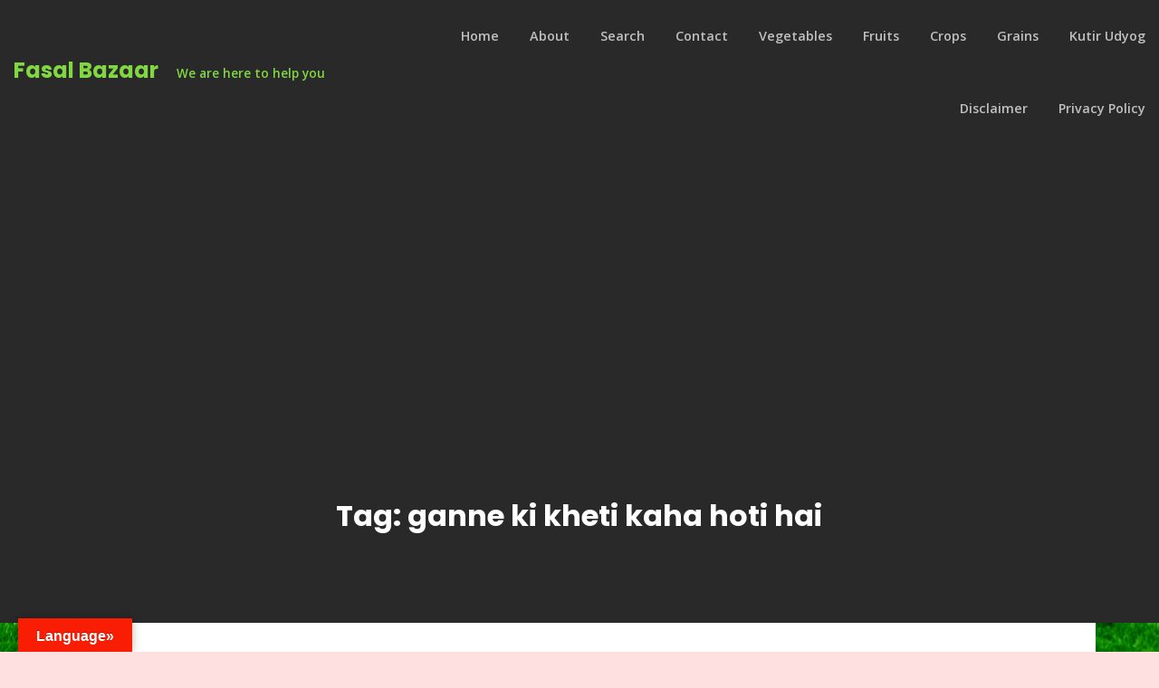

--- FILE ---
content_type: text/html; charset=UTF-8
request_url: https://fasalbazaar.in/tag/ganne-ki-kheti-kaha-hoti-hai/
body_size: 13066
content:
<!doctype html>
<html lang="en">
<head>
	<meta name="p:domain_verify" content="edbc940d65619cc13c051ddf1e970d84"/>
	<meta charset="UTF-8">
	<meta name="viewport" content="width=device-width, initial-scale=1">
	<link rel="profile" href="https://gmpg.org/xfn/11">

	<meta name='robots' content='index, follow, max-image-preview:large, max-snippet:-1, max-video-preview:-1' />

	<!-- This site is optimized with the Yoast SEO plugin v21.0 - https://yoast.com/wordpress/plugins/seo/ -->
	<title>ganne ki kheti kaha hoti hai</title>
	<link rel="canonical" href="https://fasalbazaar.in/tag/ganne-ki-kheti-kaha-hoti-hai/" />
	<meta property="og:locale" content="en_US" />
	<meta property="og:type" content="article" />
	<meta property="og:title" content="ganne ki kheti kaha hoti hai" />
	<meta property="og:url" content="https://fasalbazaar.in/tag/ganne-ki-kheti-kaha-hoti-hai/" />
	<meta property="og:site_name" content="Fasal Bazaar" />
	<meta name="twitter:card" content="summary_large_image" />
	<meta name="twitter:site" content="@Fasalbazaar1" />
	<script type="application/ld+json" class="yoast-schema-graph">{"@context":"https://schema.org","@graph":[{"@type":"CollectionPage","@id":"https://fasalbazaar.in/tag/ganne-ki-kheti-kaha-hoti-hai/","url":"https://fasalbazaar.in/tag/ganne-ki-kheti-kaha-hoti-hai/","name":"ganne ki kheti kaha hoti hai","isPartOf":{"@id":"https://fasalbazaar.in/#website"},"primaryImageOfPage":{"@id":"https://fasalbazaar.in/tag/ganne-ki-kheti-kaha-hoti-hai/#primaryimage"},"image":{"@id":"https://fasalbazaar.in/tag/ganne-ki-kheti-kaha-hoti-hai/#primaryimage"},"thumbnailUrl":"https://fasalbazaar.in/wp-content/uploads/2020/08/sugarfeat.jpg","breadcrumb":{"@id":"https://fasalbazaar.in/tag/ganne-ki-kheti-kaha-hoti-hai/#breadcrumb"},"inLanguage":"en"},{"@type":"ImageObject","inLanguage":"en","@id":"https://fasalbazaar.in/tag/ganne-ki-kheti-kaha-hoti-hai/#primaryimage","url":"https://fasalbazaar.in/wp-content/uploads/2020/08/sugarfeat.jpg","contentUrl":"https://fasalbazaar.in/wp-content/uploads/2020/08/sugarfeat.jpg","width":640,"height":512,"caption":"SAMSUNG"},{"@type":"BreadcrumbList","@id":"https://fasalbazaar.in/tag/ganne-ki-kheti-kaha-hoti-hai/#breadcrumb","itemListElement":[{"@type":"ListItem","position":1,"name":"Home","item":"https://fasalbazaar.in/"},{"@type":"ListItem","position":2,"name":"ganne ki kheti kaha hoti hai"}]},{"@type":"WebSite","@id":"https://fasalbazaar.in/#website","url":"https://fasalbazaar.in/","name":"Fasal Bazaar","description":"We are here to help you","publisher":{"@id":"https://fasalbazaar.in/#organization"},"potentialAction":[{"@type":"SearchAction","target":{"@type":"EntryPoint","urlTemplate":"https://fasalbazaar.in/?s={search_term_string}"},"query-input":"required name=search_term_string"}],"inLanguage":"en"},{"@type":"Organization","@id":"https://fasalbazaar.in/#organization","name":"Fasal bazaar","url":"https://fasalbazaar.in/","logo":{"@type":"ImageObject","inLanguage":"en","@id":"https://fasalbazaar.in/#/schema/logo/image/","url":"https://fasalbazaar.in/wp-content/uploads/2020/04/close-up-of-wheat-326082-scaled.jpg","contentUrl":"https://fasalbazaar.in/wp-content/uploads/2020/04/close-up-of-wheat-326082-scaled.jpg","width":2560,"height":1707,"caption":"Fasal bazaar"},"image":{"@id":"https://fasalbazaar.in/#/schema/logo/image/"},"sameAs":["https://www.facebook.com/fasal.bazaar.3","https://twitter.com/Fasalbazaar1","https://www.instagram.com/fasalbazaar/"]}]}</script>
	<!-- / Yoast SEO plugin. -->


<link rel='dns-prefetch' href='//static.addtoany.com' />
<link rel='dns-prefetch' href='//translate.google.com' />
<link rel='dns-prefetch' href='//www.googletagmanager.com' />
<link rel='dns-prefetch' href='//fonts.googleapis.com' />
<link rel='dns-prefetch' href='//pagead2.googlesyndication.com' />
<link rel="alternate" type="application/rss+xml" title="Fasal Bazaar &raquo; Feed" href="https://fasalbazaar.in/feed/" />
<link rel="alternate" type="application/rss+xml" title="Fasal Bazaar &raquo; Comments Feed" href="https://fasalbazaar.in/comments/feed/" />
<link rel="alternate" type="application/rss+xml" title="Fasal Bazaar &raquo; ganne ki kheti kaha hoti hai Tag Feed" href="https://fasalbazaar.in/tag/ganne-ki-kheti-kaha-hoti-hai/feed/" />
<script type="text/javascript">
window._wpemojiSettings = {"baseUrl":"https:\/\/s.w.org\/images\/core\/emoji\/14.0.0\/72x72\/","ext":".png","svgUrl":"https:\/\/s.w.org\/images\/core\/emoji\/14.0.0\/svg\/","svgExt":".svg","source":{"concatemoji":"https:\/\/fasalbazaar.in\/wp-includes\/js\/wp-emoji-release.min.js?ver=6.1.7"}};
/*! This file is auto-generated */
!function(e,a,t){var n,r,o,i=a.createElement("canvas"),p=i.getContext&&i.getContext("2d");function s(e,t){var a=String.fromCharCode,e=(p.clearRect(0,0,i.width,i.height),p.fillText(a.apply(this,e),0,0),i.toDataURL());return p.clearRect(0,0,i.width,i.height),p.fillText(a.apply(this,t),0,0),e===i.toDataURL()}function c(e){var t=a.createElement("script");t.src=e,t.defer=t.type="text/javascript",a.getElementsByTagName("head")[0].appendChild(t)}for(o=Array("flag","emoji"),t.supports={everything:!0,everythingExceptFlag:!0},r=0;r<o.length;r++)t.supports[o[r]]=function(e){if(p&&p.fillText)switch(p.textBaseline="top",p.font="600 32px Arial",e){case"flag":return s([127987,65039,8205,9895,65039],[127987,65039,8203,9895,65039])?!1:!s([55356,56826,55356,56819],[55356,56826,8203,55356,56819])&&!s([55356,57332,56128,56423,56128,56418,56128,56421,56128,56430,56128,56423,56128,56447],[55356,57332,8203,56128,56423,8203,56128,56418,8203,56128,56421,8203,56128,56430,8203,56128,56423,8203,56128,56447]);case"emoji":return!s([129777,127995,8205,129778,127999],[129777,127995,8203,129778,127999])}return!1}(o[r]),t.supports.everything=t.supports.everything&&t.supports[o[r]],"flag"!==o[r]&&(t.supports.everythingExceptFlag=t.supports.everythingExceptFlag&&t.supports[o[r]]);t.supports.everythingExceptFlag=t.supports.everythingExceptFlag&&!t.supports.flag,t.DOMReady=!1,t.readyCallback=function(){t.DOMReady=!0},t.supports.everything||(n=function(){t.readyCallback()},a.addEventListener?(a.addEventListener("DOMContentLoaded",n,!1),e.addEventListener("load",n,!1)):(e.attachEvent("onload",n),a.attachEvent("onreadystatechange",function(){"complete"===a.readyState&&t.readyCallback()})),(e=t.source||{}).concatemoji?c(e.concatemoji):e.wpemoji&&e.twemoji&&(c(e.twemoji),c(e.wpemoji)))}(window,document,window._wpemojiSettings);
</script>
<!-- fasalbazaar.in is managing ads with Advanced Ads 2.0.7 – https://wpadvancedads.com/ --><script id="fasal-ready">
			window.advanced_ads_ready=function(e,a){a=a||"complete";var d=function(e){return"interactive"===a?"loading"!==e:"complete"===e};d(document.readyState)?e():document.addEventListener("readystatechange",(function(a){d(a.target.readyState)&&e()}),{once:"interactive"===a})},window.advanced_ads_ready_queue=window.advanced_ads_ready_queue||[];		</script>
		<style type="text/css">
img.wp-smiley,
img.emoji {
	display: inline !important;
	border: none !important;
	box-shadow: none !important;
	height: 1em !important;
	width: 1em !important;
	margin: 0 0.07em !important;
	vertical-align: -0.1em !important;
	background: none !important;
	padding: 0 !important;
}
</style>
	<link rel='stylesheet' id='wp-block-library-css' href='https://fasalbazaar.in/wp-includes/css/dist/block-library/style.min.css?ver=6.1.7' type='text/css' media='all' />
<link rel='stylesheet' id='coblocks-frontend-css' href='https://fasalbazaar.in/wp-content/plugins/coblocks/dist/style-coblocks-1.css?ver=2.24.2' type='text/css' media='all' />
<link rel='stylesheet' id='classic-theme-styles-css' href='https://fasalbazaar.in/wp-includes/css/classic-themes.min.css?ver=1' type='text/css' media='all' />
<style id='global-styles-inline-css' type='text/css'>
body{--wp--preset--color--black: #000000;--wp--preset--color--cyan-bluish-gray: #abb8c3;--wp--preset--color--white: #ffffff;--wp--preset--color--pale-pink: #f78da7;--wp--preset--color--vivid-red: #cf2e2e;--wp--preset--color--luminous-vivid-orange: #ff6900;--wp--preset--color--luminous-vivid-amber: #fcb900;--wp--preset--color--light-green-cyan: #7bdcb5;--wp--preset--color--vivid-green-cyan: #00d084;--wp--preset--color--pale-cyan-blue: #8ed1fc;--wp--preset--color--vivid-cyan-blue: #0693e3;--wp--preset--color--vivid-purple: #9b51e0;--wp--preset--gradient--vivid-cyan-blue-to-vivid-purple: linear-gradient(135deg,rgba(6,147,227,1) 0%,rgb(155,81,224) 100%);--wp--preset--gradient--light-green-cyan-to-vivid-green-cyan: linear-gradient(135deg,rgb(122,220,180) 0%,rgb(0,208,130) 100%);--wp--preset--gradient--luminous-vivid-amber-to-luminous-vivid-orange: linear-gradient(135deg,rgba(252,185,0,1) 0%,rgba(255,105,0,1) 100%);--wp--preset--gradient--luminous-vivid-orange-to-vivid-red: linear-gradient(135deg,rgba(255,105,0,1) 0%,rgb(207,46,46) 100%);--wp--preset--gradient--very-light-gray-to-cyan-bluish-gray: linear-gradient(135deg,rgb(238,238,238) 0%,rgb(169,184,195) 100%);--wp--preset--gradient--cool-to-warm-spectrum: linear-gradient(135deg,rgb(74,234,220) 0%,rgb(151,120,209) 20%,rgb(207,42,186) 40%,rgb(238,44,130) 60%,rgb(251,105,98) 80%,rgb(254,248,76) 100%);--wp--preset--gradient--blush-light-purple: linear-gradient(135deg,rgb(255,206,236) 0%,rgb(152,150,240) 100%);--wp--preset--gradient--blush-bordeaux: linear-gradient(135deg,rgb(254,205,165) 0%,rgb(254,45,45) 50%,rgb(107,0,62) 100%);--wp--preset--gradient--luminous-dusk: linear-gradient(135deg,rgb(255,203,112) 0%,rgb(199,81,192) 50%,rgb(65,88,208) 100%);--wp--preset--gradient--pale-ocean: linear-gradient(135deg,rgb(255,245,203) 0%,rgb(182,227,212) 50%,rgb(51,167,181) 100%);--wp--preset--gradient--electric-grass: linear-gradient(135deg,rgb(202,248,128) 0%,rgb(113,206,126) 100%);--wp--preset--gradient--midnight: linear-gradient(135deg,rgb(2,3,129) 0%,rgb(40,116,252) 100%);--wp--preset--duotone--dark-grayscale: url('#wp-duotone-dark-grayscale');--wp--preset--duotone--grayscale: url('#wp-duotone-grayscale');--wp--preset--duotone--purple-yellow: url('#wp-duotone-purple-yellow');--wp--preset--duotone--blue-red: url('#wp-duotone-blue-red');--wp--preset--duotone--midnight: url('#wp-duotone-midnight');--wp--preset--duotone--magenta-yellow: url('#wp-duotone-magenta-yellow');--wp--preset--duotone--purple-green: url('#wp-duotone-purple-green');--wp--preset--duotone--blue-orange: url('#wp-duotone-blue-orange');--wp--preset--font-size--small: 13px;--wp--preset--font-size--medium: 20px;--wp--preset--font-size--large: 36px;--wp--preset--font-size--x-large: 42px;--wp--preset--spacing--20: 0.44rem;--wp--preset--spacing--30: 0.67rem;--wp--preset--spacing--40: 1rem;--wp--preset--spacing--50: 1.5rem;--wp--preset--spacing--60: 2.25rem;--wp--preset--spacing--70: 3.38rem;--wp--preset--spacing--80: 5.06rem;}:where(.is-layout-flex){gap: 0.5em;}body .is-layout-flow > .alignleft{float: left;margin-inline-start: 0;margin-inline-end: 2em;}body .is-layout-flow > .alignright{float: right;margin-inline-start: 2em;margin-inline-end: 0;}body .is-layout-flow > .aligncenter{margin-left: auto !important;margin-right: auto !important;}body .is-layout-constrained > .alignleft{float: left;margin-inline-start: 0;margin-inline-end: 2em;}body .is-layout-constrained > .alignright{float: right;margin-inline-start: 2em;margin-inline-end: 0;}body .is-layout-constrained > .aligncenter{margin-left: auto !important;margin-right: auto !important;}body .is-layout-constrained > :where(:not(.alignleft):not(.alignright):not(.alignfull)){max-width: var(--wp--style--global--content-size);margin-left: auto !important;margin-right: auto !important;}body .is-layout-constrained > .alignwide{max-width: var(--wp--style--global--wide-size);}body .is-layout-flex{display: flex;}body .is-layout-flex{flex-wrap: wrap;align-items: center;}body .is-layout-flex > *{margin: 0;}:where(.wp-block-columns.is-layout-flex){gap: 2em;}.has-black-color{color: var(--wp--preset--color--black) !important;}.has-cyan-bluish-gray-color{color: var(--wp--preset--color--cyan-bluish-gray) !important;}.has-white-color{color: var(--wp--preset--color--white) !important;}.has-pale-pink-color{color: var(--wp--preset--color--pale-pink) !important;}.has-vivid-red-color{color: var(--wp--preset--color--vivid-red) !important;}.has-luminous-vivid-orange-color{color: var(--wp--preset--color--luminous-vivid-orange) !important;}.has-luminous-vivid-amber-color{color: var(--wp--preset--color--luminous-vivid-amber) !important;}.has-light-green-cyan-color{color: var(--wp--preset--color--light-green-cyan) !important;}.has-vivid-green-cyan-color{color: var(--wp--preset--color--vivid-green-cyan) !important;}.has-pale-cyan-blue-color{color: var(--wp--preset--color--pale-cyan-blue) !important;}.has-vivid-cyan-blue-color{color: var(--wp--preset--color--vivid-cyan-blue) !important;}.has-vivid-purple-color{color: var(--wp--preset--color--vivid-purple) !important;}.has-black-background-color{background-color: var(--wp--preset--color--black) !important;}.has-cyan-bluish-gray-background-color{background-color: var(--wp--preset--color--cyan-bluish-gray) !important;}.has-white-background-color{background-color: var(--wp--preset--color--white) !important;}.has-pale-pink-background-color{background-color: var(--wp--preset--color--pale-pink) !important;}.has-vivid-red-background-color{background-color: var(--wp--preset--color--vivid-red) !important;}.has-luminous-vivid-orange-background-color{background-color: var(--wp--preset--color--luminous-vivid-orange) !important;}.has-luminous-vivid-amber-background-color{background-color: var(--wp--preset--color--luminous-vivid-amber) !important;}.has-light-green-cyan-background-color{background-color: var(--wp--preset--color--light-green-cyan) !important;}.has-vivid-green-cyan-background-color{background-color: var(--wp--preset--color--vivid-green-cyan) !important;}.has-pale-cyan-blue-background-color{background-color: var(--wp--preset--color--pale-cyan-blue) !important;}.has-vivid-cyan-blue-background-color{background-color: var(--wp--preset--color--vivid-cyan-blue) !important;}.has-vivid-purple-background-color{background-color: var(--wp--preset--color--vivid-purple) !important;}.has-black-border-color{border-color: var(--wp--preset--color--black) !important;}.has-cyan-bluish-gray-border-color{border-color: var(--wp--preset--color--cyan-bluish-gray) !important;}.has-white-border-color{border-color: var(--wp--preset--color--white) !important;}.has-pale-pink-border-color{border-color: var(--wp--preset--color--pale-pink) !important;}.has-vivid-red-border-color{border-color: var(--wp--preset--color--vivid-red) !important;}.has-luminous-vivid-orange-border-color{border-color: var(--wp--preset--color--luminous-vivid-orange) !important;}.has-luminous-vivid-amber-border-color{border-color: var(--wp--preset--color--luminous-vivid-amber) !important;}.has-light-green-cyan-border-color{border-color: var(--wp--preset--color--light-green-cyan) !important;}.has-vivid-green-cyan-border-color{border-color: var(--wp--preset--color--vivid-green-cyan) !important;}.has-pale-cyan-blue-border-color{border-color: var(--wp--preset--color--pale-cyan-blue) !important;}.has-vivid-cyan-blue-border-color{border-color: var(--wp--preset--color--vivid-cyan-blue) !important;}.has-vivid-purple-border-color{border-color: var(--wp--preset--color--vivid-purple) !important;}.has-vivid-cyan-blue-to-vivid-purple-gradient-background{background: var(--wp--preset--gradient--vivid-cyan-blue-to-vivid-purple) !important;}.has-light-green-cyan-to-vivid-green-cyan-gradient-background{background: var(--wp--preset--gradient--light-green-cyan-to-vivid-green-cyan) !important;}.has-luminous-vivid-amber-to-luminous-vivid-orange-gradient-background{background: var(--wp--preset--gradient--luminous-vivid-amber-to-luminous-vivid-orange) !important;}.has-luminous-vivid-orange-to-vivid-red-gradient-background{background: var(--wp--preset--gradient--luminous-vivid-orange-to-vivid-red) !important;}.has-very-light-gray-to-cyan-bluish-gray-gradient-background{background: var(--wp--preset--gradient--very-light-gray-to-cyan-bluish-gray) !important;}.has-cool-to-warm-spectrum-gradient-background{background: var(--wp--preset--gradient--cool-to-warm-spectrum) !important;}.has-blush-light-purple-gradient-background{background: var(--wp--preset--gradient--blush-light-purple) !important;}.has-blush-bordeaux-gradient-background{background: var(--wp--preset--gradient--blush-bordeaux) !important;}.has-luminous-dusk-gradient-background{background: var(--wp--preset--gradient--luminous-dusk) !important;}.has-pale-ocean-gradient-background{background: var(--wp--preset--gradient--pale-ocean) !important;}.has-electric-grass-gradient-background{background: var(--wp--preset--gradient--electric-grass) !important;}.has-midnight-gradient-background{background: var(--wp--preset--gradient--midnight) !important;}.has-small-font-size{font-size: var(--wp--preset--font-size--small) !important;}.has-medium-font-size{font-size: var(--wp--preset--font-size--medium) !important;}.has-large-font-size{font-size: var(--wp--preset--font-size--large) !important;}.has-x-large-font-size{font-size: var(--wp--preset--font-size--x-large) !important;}
.wp-block-navigation a:where(:not(.wp-element-button)){color: inherit;}
:where(.wp-block-columns.is-layout-flex){gap: 2em;}
.wp-block-pullquote{font-size: 1.5em;line-height: 1.6;}
</style>
<link rel='stylesheet' id='google-language-translator-css' href='https://fasalbazaar.in/wp-content/plugins/google-language-translator/css/style.css?ver=6.0.19' type='text/css' media='' />
<link rel='stylesheet' id='glt-toolbar-styles-css' href='https://fasalbazaar.in/wp-content/plugins/google-language-translator/css/toolbar.css?ver=6.0.19' type='text/css' media='' />
<link rel='stylesheet' id='wp-components-css' href='https://fasalbazaar.in/wp-includes/css/dist/components/style.min.css?ver=6.1.7' type='text/css' media='all' />
<link rel='stylesheet' id='godaddy-styles-css' href='https://fasalbazaar.in/wp-content/plugins/coblocks/includes/Dependencies/GoDaddy/Styles/build/latest.css?ver=0.4.2' type='text/css' media='all' />
<link rel='stylesheet' id='bootstrap-4-css' href='https://fasalbazaar.in/wp-content/themes/gutenbook/css/bootstrap.css?ver=4.4.1' type='text/css' media='all' />
<link rel='stylesheet' id='gutenbook-fonts-css' href='//fonts.googleapis.com/css?family=Poppins%3A700%7COpen+Sans%3A400%2C600&#038;display=swap&#038;ver=1.0' type='text/css' media='all' />
<link rel='stylesheet' id='gutenbook-style-css' href='https://fasalbazaar.in/wp-content/themes/gutenbook/style.css?ver=1.0.10' type='text/css' media='all' />
<link rel='stylesheet' id='addtoany-css' href='https://fasalbazaar.in/wp-content/plugins/add-to-any/addtoany.min.css?ver=1.16' type='text/css' media='all' />
<script type='text/javascript' id='addtoany-core-js-before'>
window.a2a_config=window.a2a_config||{};a2a_config.callbacks=[];a2a_config.overlays=[];a2a_config.templates={};
</script>
<script type='text/javascript' defer src='https://static.addtoany.com/menu/page.js' id='addtoany-core-js'></script>
<script type='text/javascript' src='https://fasalbazaar.in/wp-includes/js/jquery/jquery.min.js?ver=3.6.1' id='jquery-core-js'></script>
<script type='text/javascript' src='https://fasalbazaar.in/wp-includes/js/jquery/jquery-migrate.min.js?ver=3.3.2' id='jquery-migrate-js'></script>
<script type='text/javascript' defer src='https://fasalbazaar.in/wp-content/plugins/add-to-any/addtoany.min.js?ver=1.1' id='addtoany-jquery-js'></script>

<!-- Google Analytics snippet added by Site Kit -->
<script type='text/javascript' src='https://www.googletagmanager.com/gtag/js?id=UA-167420659-1' id='google_gtagjs-js' async></script>
<script type='text/javascript' id='google_gtagjs-js-after'>
window.dataLayer = window.dataLayer || [];function gtag(){dataLayer.push(arguments);}
gtag('set', 'linker', {"domains":["fasalbazaar.in"]} );
gtag("js", new Date());
gtag("set", "developer_id.dZTNiMT", true);
gtag("config", "UA-167420659-1", {"anonymize_ip":true});
</script>

<!-- End Google Analytics snippet added by Site Kit -->
<link rel="https://api.w.org/" href="https://fasalbazaar.in/wp-json/" /><link rel="alternate" type="application/json" href="https://fasalbazaar.in/wp-json/wp/v2/tags/809" /><link rel="EditURI" type="application/rsd+xml" title="RSD" href="https://fasalbazaar.in/xmlrpc.php?rsd" />
<link rel="wlwmanifest" type="application/wlwmanifest+xml" href="https://fasalbazaar.in/wp-includes/wlwmanifest.xml" />
<meta name="generator" content="WordPress 6.1.7" />
<style>p.hello{font-size:12px;color:darkgray;}#google_language_translator,#flags{text-align:left;}#google_language_translator{clear:both;}#flags{width:165px;}#flags a{display:inline-block;margin-right:2px;}#google_language_translator{width:auto!important;}div.skiptranslate.goog-te-gadget{display:inline!important;}.goog-tooltip{display: none!important;}.goog-tooltip:hover{display: none!important;}.goog-text-highlight{background-color:transparent!important;border:none!important;box-shadow:none!important;}#google_language_translator select.goog-te-combo{color:#32373c;}#google_language_translator{color:transparent;}body{top:0px!important;}#goog-gt-{display:none!important;}#glt-translate-trigger{left:20px;right:auto;}#glt-translate-trigger > span{color:#ffffff;}#glt-translate-trigger{background:#f91d04;}.goog-te-gadget .goog-te-combo{width:100%;}</style><meta name="generator" content="Site Kit by Google 1.107.0" />
<!-- Google AdSense snippet added by Site Kit -->
<meta name="google-adsense-platform-account" content="ca-host-pub-2644536267352236">
<meta name="google-adsense-platform-domain" content="sitekit.withgoogle.com">
<!-- End Google AdSense snippet added by Site Kit -->
		<style type="text/css">
						.site-title a,
				.site-description {
					color: #81d742;
				}
					</style>
		<style type="text/css" id="custom-background-css">
body.custom-background { background-color: #ffe0e0; background-image: url("https://fasalbazaar.in/wp-content/uploads/2020/05/backg.jpg"); background-position: left top; background-size: cover; background-repeat: no-repeat; background-attachment: fixed; }
</style>
	
<!-- Google AdSense snippet added by Site Kit -->
<script async="async" src="https://pagead2.googlesyndication.com/pagead/js/adsbygoogle.js?client=ca-pub-5930986332336567&amp;host=ca-host-pub-2644536267352236" crossorigin="anonymous" type="text/javascript"></script>

<!-- End Google AdSense snippet added by Site Kit -->
<link rel="icon" href="https://fasalbazaar.in/wp-content/uploads/2020/05/cropped-logohai-2-32x32.png" sizes="32x32" />
<link rel="icon" href="https://fasalbazaar.in/wp-content/uploads/2020/05/cropped-logohai-2-192x192.png" sizes="192x192" />
<link rel="apple-touch-icon" href="https://fasalbazaar.in/wp-content/uploads/2020/05/cropped-logohai-2-180x180.png" />
<meta name="msapplication-TileImage" content="https://fasalbazaar.in/wp-content/uploads/2020/05/cropped-logohai-2-270x270.png" />
</head>

<body class="archive tag tag-ganne-ki-kheti-kaha-hoti-hai tag-809 custom-background wp-embed-responsive hfeed aa-prefix-fasal-">
<svg xmlns="http://www.w3.org/2000/svg" viewBox="0 0 0 0" width="0" height="0" focusable="false" role="none" style="visibility: hidden; position: absolute; left: -9999px; overflow: hidden;" ><defs><filter id="wp-duotone-dark-grayscale"><feColorMatrix color-interpolation-filters="sRGB" type="matrix" values=" .299 .587 .114 0 0 .299 .587 .114 0 0 .299 .587 .114 0 0 .299 .587 .114 0 0 " /><feComponentTransfer color-interpolation-filters="sRGB" ><feFuncR type="table" tableValues="0 0.49803921568627" /><feFuncG type="table" tableValues="0 0.49803921568627" /><feFuncB type="table" tableValues="0 0.49803921568627" /><feFuncA type="table" tableValues="1 1" /></feComponentTransfer><feComposite in2="SourceGraphic" operator="in" /></filter></defs></svg><svg xmlns="http://www.w3.org/2000/svg" viewBox="0 0 0 0" width="0" height="0" focusable="false" role="none" style="visibility: hidden; position: absolute; left: -9999px; overflow: hidden;" ><defs><filter id="wp-duotone-grayscale"><feColorMatrix color-interpolation-filters="sRGB" type="matrix" values=" .299 .587 .114 0 0 .299 .587 .114 0 0 .299 .587 .114 0 0 .299 .587 .114 0 0 " /><feComponentTransfer color-interpolation-filters="sRGB" ><feFuncR type="table" tableValues="0 1" /><feFuncG type="table" tableValues="0 1" /><feFuncB type="table" tableValues="0 1" /><feFuncA type="table" tableValues="1 1" /></feComponentTransfer><feComposite in2="SourceGraphic" operator="in" /></filter></defs></svg><svg xmlns="http://www.w3.org/2000/svg" viewBox="0 0 0 0" width="0" height="0" focusable="false" role="none" style="visibility: hidden; position: absolute; left: -9999px; overflow: hidden;" ><defs><filter id="wp-duotone-purple-yellow"><feColorMatrix color-interpolation-filters="sRGB" type="matrix" values=" .299 .587 .114 0 0 .299 .587 .114 0 0 .299 .587 .114 0 0 .299 .587 .114 0 0 " /><feComponentTransfer color-interpolation-filters="sRGB" ><feFuncR type="table" tableValues="0.54901960784314 0.98823529411765" /><feFuncG type="table" tableValues="0 1" /><feFuncB type="table" tableValues="0.71764705882353 0.25490196078431" /><feFuncA type="table" tableValues="1 1" /></feComponentTransfer><feComposite in2="SourceGraphic" operator="in" /></filter></defs></svg><svg xmlns="http://www.w3.org/2000/svg" viewBox="0 0 0 0" width="0" height="0" focusable="false" role="none" style="visibility: hidden; position: absolute; left: -9999px; overflow: hidden;" ><defs><filter id="wp-duotone-blue-red"><feColorMatrix color-interpolation-filters="sRGB" type="matrix" values=" .299 .587 .114 0 0 .299 .587 .114 0 0 .299 .587 .114 0 0 .299 .587 .114 0 0 " /><feComponentTransfer color-interpolation-filters="sRGB" ><feFuncR type="table" tableValues="0 1" /><feFuncG type="table" tableValues="0 0.27843137254902" /><feFuncB type="table" tableValues="0.5921568627451 0.27843137254902" /><feFuncA type="table" tableValues="1 1" /></feComponentTransfer><feComposite in2="SourceGraphic" operator="in" /></filter></defs></svg><svg xmlns="http://www.w3.org/2000/svg" viewBox="0 0 0 0" width="0" height="0" focusable="false" role="none" style="visibility: hidden; position: absolute; left: -9999px; overflow: hidden;" ><defs><filter id="wp-duotone-midnight"><feColorMatrix color-interpolation-filters="sRGB" type="matrix" values=" .299 .587 .114 0 0 .299 .587 .114 0 0 .299 .587 .114 0 0 .299 .587 .114 0 0 " /><feComponentTransfer color-interpolation-filters="sRGB" ><feFuncR type="table" tableValues="0 0" /><feFuncG type="table" tableValues="0 0.64705882352941" /><feFuncB type="table" tableValues="0 1" /><feFuncA type="table" tableValues="1 1" /></feComponentTransfer><feComposite in2="SourceGraphic" operator="in" /></filter></defs></svg><svg xmlns="http://www.w3.org/2000/svg" viewBox="0 0 0 0" width="0" height="0" focusable="false" role="none" style="visibility: hidden; position: absolute; left: -9999px; overflow: hidden;" ><defs><filter id="wp-duotone-magenta-yellow"><feColorMatrix color-interpolation-filters="sRGB" type="matrix" values=" .299 .587 .114 0 0 .299 .587 .114 0 0 .299 .587 .114 0 0 .299 .587 .114 0 0 " /><feComponentTransfer color-interpolation-filters="sRGB" ><feFuncR type="table" tableValues="0.78039215686275 1" /><feFuncG type="table" tableValues="0 0.94901960784314" /><feFuncB type="table" tableValues="0.35294117647059 0.47058823529412" /><feFuncA type="table" tableValues="1 1" /></feComponentTransfer><feComposite in2="SourceGraphic" operator="in" /></filter></defs></svg><svg xmlns="http://www.w3.org/2000/svg" viewBox="0 0 0 0" width="0" height="0" focusable="false" role="none" style="visibility: hidden; position: absolute; left: -9999px; overflow: hidden;" ><defs><filter id="wp-duotone-purple-green"><feColorMatrix color-interpolation-filters="sRGB" type="matrix" values=" .299 .587 .114 0 0 .299 .587 .114 0 0 .299 .587 .114 0 0 .299 .587 .114 0 0 " /><feComponentTransfer color-interpolation-filters="sRGB" ><feFuncR type="table" tableValues="0.65098039215686 0.40392156862745" /><feFuncG type="table" tableValues="0 1" /><feFuncB type="table" tableValues="0.44705882352941 0.4" /><feFuncA type="table" tableValues="1 1" /></feComponentTransfer><feComposite in2="SourceGraphic" operator="in" /></filter></defs></svg><svg xmlns="http://www.w3.org/2000/svg" viewBox="0 0 0 0" width="0" height="0" focusable="false" role="none" style="visibility: hidden; position: absolute; left: -9999px; overflow: hidden;" ><defs><filter id="wp-duotone-blue-orange"><feColorMatrix color-interpolation-filters="sRGB" type="matrix" values=" .299 .587 .114 0 0 .299 .587 .114 0 0 .299 .587 .114 0 0 .299 .587 .114 0 0 " /><feComponentTransfer color-interpolation-filters="sRGB" ><feFuncR type="table" tableValues="0.098039215686275 1" /><feFuncG type="table" tableValues="0 0.66274509803922" /><feFuncB type="table" tableValues="0.84705882352941 0.41960784313725" /><feFuncA type="table" tableValues="1 1" /></feComponentTransfer><feComposite in2="SourceGraphic" operator="in" /></filter></defs></svg><div id="page" class="site">
	<a class="skip-link screen-reader-text" href="#content">Skip to content</a>

	<header id="masthead" class="site-header">
		<div class="container-fluid">
			<div class="row align-items-center">
				<div class="col-md-4">
					<div class="site-branding">
													<h2 class="site-title"><a href="https://fasalbazaar.in/" rel="home">Fasal Bazaar</a></h2>
														<p class="site-description">We are here to help you</p>
											</div><!-- .site-branding -->
				</div>
				<div class="col-md-8 text-right">
					<nav id="site-navigation" class="main-navigation">
						<button class="menu-toggle" aria-controls="primary-menu" aria-expanded="false">Menu</button>
						<div class="menu-menu-container"><ul id="primary-menu" class="menu"><li id="menu-item-78" class="menu-item menu-item-type-post_type menu-item-object-page current_page_parent menu-item-78"><a href="https://fasalbazaar.in/home/">Home</a></li>
<li id="menu-item-77" class="menu-item menu-item-type-post_type menu-item-object-page menu-item-77"><a href="https://fasalbazaar.in/about/">About</a></li>
<li id="menu-item-1281" class="menu-item menu-item-type-custom menu-item-object-custom menu-item-1281"><a href="#searchwp-modal-652ea0d21b1427a1bfa685e40d9bc1de" data-searchwp-modal-trigger="searchwp-modal-652ea0d21b1427a1bfa685e40d9bc1de">Search</a></li>
<li id="menu-item-76" class="menu-item menu-item-type-post_type menu-item-object-page menu-item-76"><a href="https://fasalbazaar.in/contact/">Contact</a></li>
<li id="menu-item-1885" class="menu-item menu-item-type-taxonomy menu-item-object-category menu-item-1885"><a target="_blank" rel="noopener" href="https://fasalbazaar.in/category/vegetables/">Vegetables</a></li>
<li id="menu-item-1886" class="menu-item menu-item-type-taxonomy menu-item-object-category menu-item-1886"><a target="_blank" rel="noopener" href="https://fasalbazaar.in/category/fruits/">Fruits</a></li>
<li id="menu-item-1887" class="menu-item menu-item-type-taxonomy menu-item-object-category menu-item-1887"><a target="_blank" rel="noopener" href="https://fasalbazaar.in/category/crops/">Crops</a></li>
<li id="menu-item-1888" class="menu-item menu-item-type-taxonomy menu-item-object-category menu-item-1888"><a target="_blank" rel="noopener" href="https://fasalbazaar.in/category/grains/">Grains</a></li>
<li id="menu-item-1889" class="menu-item menu-item-type-taxonomy menu-item-object-category menu-item-1889"><a target="_blank" rel="noopener" href="https://fasalbazaar.in/category/kutir-udyog/">Kutir Udyog</a></li>
<li id="menu-item-288" class="menu-item menu-item-type-post_type menu-item-object-page menu-item-288"><a href="https://fasalbazaar.in/disclaimer/">Disclaimer</a></li>
<li id="menu-item-398" class="menu-item menu-item-type-post_type menu-item-object-page menu-item-privacy-policy menu-item-398"><a href="https://fasalbazaar.in/privacy-policy/">Privacy Policy</a></li>
</ul></div>					</nav><!-- #site-navigation -->
				</div>
			</div>
		</div>
	</header><!-- #masthead -->

	<div id="content" class="site-content">

<div class="container-fluid">
			<div class="row justify-content-center page-header-row">
			<div class="col-md-8">
				<header class="page-header text-center">
					<h1 class="page-title">Tag: <span>ganne ki kheti kaha hoti hai</span></h1>				</header><!-- .page-header -->
			</div>
		</div>
	</div>

<div class="container">
	<div class="row justify-content-center">
		<div id="primary" class="content-area col-md-8">
			<main id="main" class="site-main">

			
				
<article id="post-1564" class="post-1564 post type-post status-publish format-standard has-post-thumbnail hentry category-crops tag-a-sugarcane-farmer tag-apna-bazaar tag-apni-kheti tag-farmers tag-ganna-ki-kheti-kaise-hoti-hai tag-ganna-ki-kheti-kaise-ki-jaati-hai tag-ganna-ki-kheti-ke-bare-mein tag-ganne-ki-kheti-apni-kheti tag-ganne-ki-kheti-bataye tag-ganne-ki-kheti-in-hindi tag-ganne-ki-kheti-kaha-hoti-hai tag-sugarcane-farm tag-sugarcane-juice tag-805 tag-801 tag-799 tag-802 tag-804 tag-798 tag-800 tag-803">
	<header class="entry-header">

		<div class="entry-meta-cats">
			<a href="https://fasalbazaar.in/category/crops/" rel="category tag">Crops</a>		</div>
		<h2 class="entry-title"><a href="https://fasalbazaar.in/ganna-ki-kheti-se-kisaan-ke-munaafe-mein-vridhi/" rel="bookmark">गन्ना की खेती से किसान के मुनाफे में वृद्धि।</a></h2>			<div class="entry-meta">
				<span class="posted-on"><svg xmlns="http://www.w3.org/2000/svg" width="24" height="24" viewBox="0 0 24 24" fill="none" stroke="currentColor" stroke-width="2" stroke-linecap="round" stroke-linejoin="round" class="feather feather-calendar"><rect x="3" y="4" width="18" height="18" rx="2" ry="2"></rect><line x1="16" y1="2" x2="16" y2="6"></line><line x1="8" y1="2" x2="8" y2="6"></line><line x1="3" y1="10" x2="21" y2="10"></line></svg><a href="https://fasalbazaar.in/ganna-ki-kheti-se-kisaan-ke-munaafe-mein-vridhi/" rel="bookmark"><time class="entry-date published" datetime="2020-08-10T13:03:38+05:30">August 10, 2020</time><time class="updated" datetime="2020-08-10T13:03:42+05:30">August 10, 2020</time></a></span><span class="byline"><svg xmlns="http://www.w3.org/2000/svg" width="24" height="24" viewBox="0 0 24 24" fill="none" stroke="currentColor" stroke-width="2" stroke-linecap="round" stroke-linejoin="round" class="feather feather-user"><path d="M20 21v-2a4 4 0 0 0-4-4H8a4 4 0 0 0-4 4v2"></path><circle cx="12" cy="7" r="4"></circle></svg><span class="author vcard"><a class="url fn n" href="https://fasalbazaar.in/author/iamanurag/">Anurag Thakur</a></span></span><span class="comments-link"><svg xmlns="http://www.w3.org/2000/svg" width="24" height="24" viewBox="0 0 24 24" fill="none" stroke="currentColor" stroke-width="2" stroke-linecap="round" stroke-linejoin="round" class="feather feather-message-square"><path d="M21 15a2 2 0 0 1-2 2H7l-4 4V5a2 2 0 0 1 2-2h14a2 2 0 0 1 2 2z"></path></svg><a href="https://fasalbazaar.in/ganna-ki-kheti-se-kisaan-ke-munaafe-mein-vridhi/#comments">2 Comments<span class="screen-reader-text"> on गन्ना की खेती से किसान के मुनाफे में वृद्धि।</span></a></span>			</div><!-- .entry-meta -->
			</header><!-- .entry-header -->

	
		<a class="post-thumbnail" href="https://fasalbazaar.in/ganna-ki-kheti-se-kisaan-ke-munaafe-mein-vridhi/" aria-hidden="true" tabindex="-1">
			<img width="640" height="512" src="https://fasalbazaar.in/wp-content/uploads/2020/08/sugarfeat.jpg" class="attachment-post-thumbnail size-post-thumbnail wp-post-image" alt="गन्ना की खेती से किसान के मुनाफे में वृद्धि।" decoding="async" srcset="https://fasalbazaar.in/wp-content/uploads/2020/08/sugarfeat.jpg 640w, https://fasalbazaar.in/wp-content/uploads/2020/08/sugarfeat-300x240.jpg 300w" sizes="(max-width: 640px) 100vw, 640px" />		</a>

			
			<div class="entry-summary">
			<p>जहाँ एक ओर किसान ग़लत विधि से खेती करने के कारण खेती में लगातार हो रहे नुकसान से परेशान हैं। वहीं कुछ लोग किसानी को अपना पेशा बना रहे हैं। वह आंनद से खेती करते हैं लगातार नए-नए तरीकों का प्रयोग करते हैं। तथा खेती से भरपूर फ़ायदा कमाने के साथ-साथ रोज़गार का भी सृजन [&hellip;]</p>
<div class="addtoany_share_save_container addtoany_content addtoany_content_bottom"><div class="a2a_kit a2a_kit_size_32 addtoany_list" data-a2a-url="https://fasalbazaar.in/ganna-ki-kheti-se-kisaan-ke-munaafe-mein-vridhi/" data-a2a-title="गन्ना की खेती से किसान के मुनाफे में वृद्धि।"><a class="a2a_button_facebook" href="https://www.addtoany.com/add_to/facebook?linkurl=https%3A%2F%2Ffasalbazaar.in%2Fganna-ki-kheti-se-kisaan-ke-munaafe-mein-vridhi%2F&amp;linkname=%E0%A4%97%E0%A4%A8%E0%A5%8D%E0%A4%A8%E0%A4%BE%20%E0%A4%95%E0%A5%80%20%E0%A4%96%E0%A5%87%E0%A4%A4%E0%A5%80%20%E0%A4%B8%E0%A5%87%20%E0%A4%95%E0%A4%BF%E0%A4%B8%E0%A4%BE%E0%A4%A8%20%E0%A4%95%E0%A5%87%20%E0%A4%AE%E0%A5%81%E0%A4%A8%E0%A4%BE%E0%A4%AB%E0%A5%87%20%E0%A4%AE%E0%A5%87%E0%A4%82%20%E0%A4%B5%E0%A5%83%E0%A4%A6%E0%A5%8D%E0%A4%A7%E0%A4%BF%E0%A5%A4" title="Facebook" rel="nofollow noopener" target="_blank"></a><a class="a2a_button_twitter" href="https://www.addtoany.com/add_to/twitter?linkurl=https%3A%2F%2Ffasalbazaar.in%2Fganna-ki-kheti-se-kisaan-ke-munaafe-mein-vridhi%2F&amp;linkname=%E0%A4%97%E0%A4%A8%E0%A5%8D%E0%A4%A8%E0%A4%BE%20%E0%A4%95%E0%A5%80%20%E0%A4%96%E0%A5%87%E0%A4%A4%E0%A5%80%20%E0%A4%B8%E0%A5%87%20%E0%A4%95%E0%A4%BF%E0%A4%B8%E0%A4%BE%E0%A4%A8%20%E0%A4%95%E0%A5%87%20%E0%A4%AE%E0%A5%81%E0%A4%A8%E0%A4%BE%E0%A4%AB%E0%A5%87%20%E0%A4%AE%E0%A5%87%E0%A4%82%20%E0%A4%B5%E0%A5%83%E0%A4%A6%E0%A5%8D%E0%A4%A7%E0%A4%BF%E0%A5%A4" title="Twitter" rel="nofollow noopener" target="_blank"></a><a class="a2a_button_pinterest" href="https://www.addtoany.com/add_to/pinterest?linkurl=https%3A%2F%2Ffasalbazaar.in%2Fganna-ki-kheti-se-kisaan-ke-munaafe-mein-vridhi%2F&amp;linkname=%E0%A4%97%E0%A4%A8%E0%A5%8D%E0%A4%A8%E0%A4%BE%20%E0%A4%95%E0%A5%80%20%E0%A4%96%E0%A5%87%E0%A4%A4%E0%A5%80%20%E0%A4%B8%E0%A5%87%20%E0%A4%95%E0%A4%BF%E0%A4%B8%E0%A4%BE%E0%A4%A8%20%E0%A4%95%E0%A5%87%20%E0%A4%AE%E0%A5%81%E0%A4%A8%E0%A4%BE%E0%A4%AB%E0%A5%87%20%E0%A4%AE%E0%A5%87%E0%A4%82%20%E0%A4%B5%E0%A5%83%E0%A4%A6%E0%A5%8D%E0%A4%A7%E0%A4%BF%E0%A5%A4" title="Pinterest" rel="nofollow noopener" target="_blank"></a><a class="a2a_button_whatsapp" href="https://www.addtoany.com/add_to/whatsapp?linkurl=https%3A%2F%2Ffasalbazaar.in%2Fganna-ki-kheti-se-kisaan-ke-munaafe-mein-vridhi%2F&amp;linkname=%E0%A4%97%E0%A4%A8%E0%A5%8D%E0%A4%A8%E0%A4%BE%20%E0%A4%95%E0%A5%80%20%E0%A4%96%E0%A5%87%E0%A4%A4%E0%A5%80%20%E0%A4%B8%E0%A5%87%20%E0%A4%95%E0%A4%BF%E0%A4%B8%E0%A4%BE%E0%A4%A8%20%E0%A4%95%E0%A5%87%20%E0%A4%AE%E0%A5%81%E0%A4%A8%E0%A4%BE%E0%A4%AB%E0%A5%87%20%E0%A4%AE%E0%A5%87%E0%A4%82%20%E0%A4%B5%E0%A5%83%E0%A4%A6%E0%A5%8D%E0%A4%A7%E0%A4%BF%E0%A5%A4" title="WhatsApp" rel="nofollow noopener" target="_blank"></a><a class="a2a_button_linkedin" href="https://www.addtoany.com/add_to/linkedin?linkurl=https%3A%2F%2Ffasalbazaar.in%2Fganna-ki-kheti-se-kisaan-ke-munaafe-mein-vridhi%2F&amp;linkname=%E0%A4%97%E0%A4%A8%E0%A5%8D%E0%A4%A8%E0%A4%BE%20%E0%A4%95%E0%A5%80%20%E0%A4%96%E0%A5%87%E0%A4%A4%E0%A5%80%20%E0%A4%B8%E0%A5%87%20%E0%A4%95%E0%A4%BF%E0%A4%B8%E0%A4%BE%E0%A4%A8%20%E0%A4%95%E0%A5%87%20%E0%A4%AE%E0%A5%81%E0%A4%A8%E0%A4%BE%E0%A4%AB%E0%A5%87%20%E0%A4%AE%E0%A5%87%E0%A4%82%20%E0%A4%B5%E0%A5%83%E0%A4%A6%E0%A5%8D%E0%A4%A7%E0%A4%BF%E0%A5%A4" title="LinkedIn" rel="nofollow noopener" target="_blank"></a></div></div>		</div><!-- .entry-summary -->
	
</article><!-- #post-1564 -->

			</main><!-- #main -->
		</div><!-- #primary -->
	</div>
</div>

	</div><!-- #content -->

	<footer id="colophon" class="site-footer">

				
		<div><a href="http://facebook.com/fasal.bazaar.3"><img style="margin:5px" src="https://fasalbazaar.in/wp-content/uploads/2020/06/fblogo.png" width="30" height="30" alt="Facebook"></a><a href="https://twitter.com/Fasalbazaar1"><img style="margin:5px" src="https://fasalbazaar.in/wp-content/uploads/2020/06/twitterlogo.png" width="30" height="30" alt="twitter"></a><a href="https://www.instagram.com/fasalbazaar"><img style="margin:5px" src="https://fasalbazaar.in/wp-content/uploads/2020/07/instalogohai.png" width="30" height="30" alt="instagram"></a>
</div>

		<div class="site-info">
			©Fasalbazaar All Rights Reserved.		</div><!-- .site-info -->
	</footer><!-- #colophon -->
</div><!-- #page -->

<div id="glt-translate-trigger"><span class="translate">Language»</span></div><div id="glt-toolbar"></div><div id="flags" style="display:none" class="size16"><ul id="sortable" class="ui-sortable"><li id="English"><a href="#" title="English" class="nturl notranslate en flag united-states"></a></li><li id="Bengali"><a href="#" title="Bengali" class="nturl notranslate bn flag Bengali"></a></li><li id="Gujarati"><a href="#" title="Gujarati" class="nturl notranslate gu flag Gujarati"></a></li><li id="Kannada"><a href="#" title="Kannada" class="nturl notranslate kn flag Kannada"></a></li><li id="Marathi"><a href="#" title="Marathi" class="nturl notranslate mr flag Marathi"></a></li></ul></div><div id='glt-footer'><div id="google_language_translator" class="default-language-hi"></div></div><script>function GoogleLanguageTranslatorInit() { new google.translate.TranslateElement({pageLanguage: 'hi', includedLanguages:'bn,en,gu,kn,mr', autoDisplay: false}, 'google_language_translator');}</script>        <div class="searchwp-modal-form" id="searchwp-modal-652ea0d21b1427a1bfa685e40d9bc1de" aria-hidden="true">
			
<div class="searchwp-modal-form-default">
	<div class="searchwp-modal-form__overlay" tabindex="-1" data-searchwp-modal-form-close>
		<div class="searchwp-modal-form__container" role="dialog" aria-modal="true">
			<div class="searchwp-modal-form__content">
				<form role="search" method="get" class="search-form" action="https://fasalbazaar.in/">
				<label>
					<span class="screen-reader-text">Search for:</span>
					<input type="search" class="search-field" placeholder="Search &hellip;" value="" name="s" />
				</label>
				<input type="submit" class="search-submit" value="Search" />
			<input type="hidden" name="swpmfe" value="652ea0d21b1427a1bfa685e40d9bc1de" /></form>			</div>
			<footer class="searchwp-modal-form__footer">
				<button class="searchwp-modal-form__close button" aria-label="Close" data-searchwp-modal-form-close></button>
			</footer>
		</div>
	</div>
</div>


<style>
    .searchwp-modal-form {
        display: none;
    }

    .searchwp-modal-form.is-open {
        display: block;
    }

    
	/* ************************************
	 *
	 * 1) Overlay and container positioning
	 *
	 ************************************ */
	.searchwp-modal-form-default .searchwp-modal-form__overlay {
		position: fixed;
		top: 0;
		left: 0;
		right: 0;
		bottom: 0;
		display: flex;
		justify-content: center;
		align-items: center;
		z-index: 9999990;
	}

	.searchwp-modal-form-default .searchwp-modal-form__container {
		width: 100%;
		max-width: 500px;
		max-height: 100vh;
	}

	.searchwp-modal-form-default .searchwp-modal-form__content {
		overflow-y: auto;
		box-sizing: border-box;
		position: relative;
		z-index: 9999998;
	}

    .searchwp-modal-form-default .searchwp-modal-form__close {
        display: block;
    }

    .searchwp-modal-form-default .searchwp-modal-form__close:before {
        content: "\00d7";
    }

    

    
	/* **************************************
	 *
	 * 2) WordPress search form customization
	 *
	 ************************************** */

    .searchwp-modal-form-default .searchwp-modal-form__overlay {
        background: rgba(45, 45, 45 ,0.6);
    }

    .searchwp-modal-form-default .searchwp-modal-form__content {
        background-color: #fff;
        padding: 2em;
        border-radius: 2px;
    }

	.searchwp-modal-form-default .searchwp-modal-form__content .search-form {
		display: flex;
		align-items: center;
		justify-content: center;
	}

	.searchwp-modal-form-default .searchwp-modal-form__content .search-form label {
		flex: 1;
		padding-right: 0.75em; /* This may cause issues depending on your theme styles. */

		/* Some common resets */
		float: none;
		margin: 0;
		width: auto;
	}

	.searchwp-modal-form-default .searchwp-modal-form__content .search-form label input {
		display: block;
		width: 100%;
		margin-left: 0.75em;

		/* Some common resets */
		float: none;
		margin: 0;
	}

	.searchwp-modal-form-default .searchwp-modal-form__footer {
		padding-top: 1em;
	}

	.searchwp-modal-form-default .searchwp-modal-form__close {
        line-height: 1em;
		background: transparent;
		padding: 0.4em 0.5em;
        border: 0;
        margin: 0 auto;
	}

	.searchwp-modal-form-default .searchwp-modal-form__close:before {
		font-size: 2em;
	}

	/* ******************************************
	 *
	 * 3) Animation and display interaction setup
	 *
	 ***************************************** */
	@keyframes searchwpModalFadeIn {
		from { opacity: 0; }
		to { opacity: 1; }
	}

	@keyframes searchwpModalFadeOut {
		from { opacity: 1; }
		to { opacity: 0; }
	}

	@keyframes searchwpModalSlideIn {
		from { transform: translateY(15%); }
		to { transform: translateY(0); }
	}

	@keyframes searchwpModalSlideOut {
		from { transform: translateY(0); }
		to { transform: translateY(-10%); }
	}

	.searchwp-modal-form[aria-hidden="false"] .searchwp-modal-form-default .searchwp-modal-form__overlay {
		animation: searchwpModalFadeIn .3s cubic-bezier(0.0, 0.0, 0.2, 1);
	}

	.searchwp-modal-form[aria-hidden="false"] .searchwp-modal-form-default .searchwp-modal-form__container {
		animation: searchwpModalSlideIn .3s cubic-bezier(0, 0, .2, 1);
	}

	.searchwp-modal-form[aria-hidden="true"] .searchwp-modal-form-default .searchwp-modal-form__overlay {
		animation: searchwpModalFadeOut .3s cubic-bezier(0.0, 0.0, 0.2, 1);
	}

	.searchwp-modal-form[aria-hidden="true"] .searchwp-modal-form-default .searchwp-modal-form__container {
		animation: searchwpModalSlideOut .3s cubic-bezier(0, 0, .2, 1);
	}

	.searchwp-modal-form-default .searchwp-modal-form__container,
	.searchwp-modal-form-default .searchwp-modal-form__overlay {
		will-change: transform;
	}
    </style>
        </div>
		<script type='text/javascript' src='https://fasalbazaar.in/wp-content/plugins/coblocks/dist/js/coblocks-animation.js?ver=2.24.2' id='coblocks-animation-js'></script>
<script type='text/javascript' id='coblocks-lightbox-js-extra'>
/* <![CDATA[ */
var coblocksLigthboxData = {"closeLabel":"Close Gallery","leftLabel":"Previous","rightLabel":"Next"};
/* ]]> */
</script>
<script type='text/javascript' src='https://fasalbazaar.in/wp-content/plugins/coblocks/dist/js/coblocks-lightbox.js?ver=2.24.2' id='coblocks-lightbox-js'></script>
<script type='text/javascript' src='https://fasalbazaar.in/wp-content/plugins/google-language-translator/js/scripts.js?ver=6.0.19' id='scripts-js'></script>
<script type='text/javascript' src='//translate.google.com/translate_a/element.js?cb=GoogleLanguageTranslatorInit' id='scripts-google-js'></script>
<script type='text/javascript' src='https://fasalbazaar.in/wp-content/themes/gutenbook/js/navigation.js?ver=20151215' id='gutenbook-navigation-js'></script>
<script type='text/javascript' src='https://fasalbazaar.in/wp-content/themes/gutenbook/js/skip-link-focus-fix.js?ver=20151215' id='gutenbook-skip-link-focus-fix-js'></script>
<script type='text/javascript' id='searchwp-modal-form-js-extra'>
/* <![CDATA[ */
var searchwp_modal_form_params = {"disableScroll":null};
/* ]]> */
</script>
<script type='text/javascript' src='https://fasalbazaar.in/wp-content/plugins/searchwp-modal-search-form/assets/dist/searchwp-modal-form.min.js?ver=0.5.3' id='searchwp-modal-form-js'></script>
<script>!function(){window.advanced_ads_ready_queue=window.advanced_ads_ready_queue||[],advanced_ads_ready_queue.push=window.advanced_ads_ready;for(var d=0,a=advanced_ads_ready_queue.length;d<a;d++)advanced_ads_ready(advanced_ads_ready_queue[d])}();</script>
</body>
</html>

<!--
Performance optimized by W3 Total Cache. Learn more: https://www.boldgrid.com/w3-total-cache/


Served from: fasalbazaar.in @ 2026-01-20 07:53:21 by W3 Total Cache
-->

--- FILE ---
content_type: text/html; charset=utf-8
request_url: https://www.google.com/recaptcha/api2/aframe
body_size: 265
content:
<!DOCTYPE HTML><html><head><meta http-equiv="content-type" content="text/html; charset=UTF-8"></head><body><script nonce="OipLiIkGnj3eBjdaHdy42A">/** Anti-fraud and anti-abuse applications only. See google.com/recaptcha */ try{var clients={'sodar':'https://pagead2.googlesyndication.com/pagead/sodar?'};window.addEventListener("message",function(a){try{if(a.source===window.parent){var b=JSON.parse(a.data);var c=clients[b['id']];if(c){var d=document.createElement('img');d.src=c+b['params']+'&rc='+(localStorage.getItem("rc::a")?sessionStorage.getItem("rc::b"):"");window.document.body.appendChild(d);sessionStorage.setItem("rc::e",parseInt(sessionStorage.getItem("rc::e")||0)+1);localStorage.setItem("rc::h",'1768875804738');}}}catch(b){}});window.parent.postMessage("_grecaptcha_ready", "*");}catch(b){}</script></body></html>

--- FILE ---
content_type: text/css
request_url: https://fasalbazaar.in/wp-content/themes/gutenbook/style.css?ver=1.0.10
body_size: 3928
content:
/*!
Theme Name: GutenBook
Theme URI: http://odiethemes.com/themes/gutenbook
Author: OdieThemes
Author URI: https://odiethemes.com
Description: GutenBook is an uncomplicated blog theme that works perfectly with Gutenberg as well as the WordPress classic editor. GutenBook is a fast, secure & straightforward theme that works smoothly & perfectly. It is a search engine friendly theme.
Version: 1.0.14
License: GNU General Public License v2 or later
License URI: LICENSE
Text Domain: gutenbook
Tags: blog, news, one-column, custom-background, custom-logo, custom-menu, featured-images, threaded-comments, translation-ready, theme-options, wide-blocks

This theme, like WordPress, is licensed under the GPL.
Use it to make something cool, have fun, and share what you've learned with others.

GutenBook is based on Underscores https://underscores.me/, (C) 2012-2017 Automattic, Inc.
Underscores is distributed under the terms of the GNU GPL v2 or later.

Normalizing styles have been helped along thanks to the fine work of
Nicolas Gallagher and Jonathan Neal https://necolas.github.io/normalize.css/
*/
/*--------------------------------------------------------------
>>> TABLE OF CONTENTS:
----------------------------------------------------------------
# Elements
# Forms
# Navigation
	## Links
	## Menus
# Accessibility
# Alignments
# Clearings
# Widgets
# Content
	## Posts and pages
	## Comments
# Infinite scroll
# Media
	## Captions
	## Galleries
--------------------------------------------------------------*/
/*--------------------------------------------------------------
# Elements
--------------------------------------------------------------*/
html {
  -webkit-box-sizing: border-box;
  box-sizing: border-box;
}

*,
*:before,
*:after {
  /* Inherit box-sizing to make it easier to change the property for components that leverage other behavior; see https://css-tricks.com/inheriting-box-sizing-probably-slightly-better-best-practice/ */
  -webkit-box-sizing: inherit;
  box-sizing: inherit;
}

body {
  background: #fff;
  overflow-x: hidden;
}

hr {
  background-color: #ccc;
  border: 0;
  height: 1px;
  margin-bottom: 1.5em;
}

ul, ol {
  margin: 0 0 1.5em 3em;
}

ul {
  list-style: disc;
}

ol {
  list-style: decimal;
}

li > ul,
li > ol {
  margin-bottom: 0;
  margin-left: 1.5em;
}

dt {
  font-weight: bold;
}

dd {
  margin: 0 1.5em 1.5em;
}

img {
  height: auto;
  /* Make sure images are scaled correctly. */
  max-width: 100%;
  /* Adhere to container width. */
}

figure {
  margin: 1em 0;
  /* Extra wide images within figure tags don't overflow the content area. */
}

table {
  margin: 0 0 1.5em;
  width: 100%;
}

blockquote {
  font-style: italic;
}

blockquote p {
  margin-bottom: 0;
}

/*--------------------------------------------------------------
# Navigation
--------------------------------------------------------------*/
/*--------------------------------------------------------------
## Links
--------------------------------------------------------------*/
a {
  color: #EDA321;
}

a:hover, a:focus, a:active {
  color: #D29235;
  text-decoration: none;
}

a:focus {
  outline: thin dotted;
}

a:hover, a:active {
  outline: 0;
}

/*--------------------------------------------------------------
## Menus
--------------------------------------------------------------*/
.main-navigation {
  clear: both;
  display: block;
  width: 100%;
}

.main-navigation ul {
  display: none;
  list-style: none;
  margin: 0;
  padding-left: 0;
}

.main-navigation ul ul {
  -webkit-box-shadow: 0 3px 3px rgba(0, 0, 0, 0.2);
  box-shadow: 0 3px 3px rgba(0, 0, 0, 0.2);
  position: absolute;
  top: 100%;
  left: -999em;
  z-index: 99999;
}

.main-navigation ul ul ul {
  left: -999em;
  top: 0;
}

.main-navigation ul ul li:hover > ul,
.main-navigation ul ul li.focus > ul {
  left: 100%;
}

.main-navigation ul ul a {
  width: 200px;
}

.main-navigation ul li:hover > ul,
.main-navigation ul li.focus > ul {
  left: auto;
}

.main-navigation li {
  display: inline-block;
  position: relative;
}

.main-navigation a {
  display: block;
  text-decoration: none;
}

/* Small menu. */
.menu-toggle,
.main-navigation.toggled ul {
  display: block;
}

@media screen and (min-width: 37.5em) {
  .menu-toggle {
    display: none;
  }
  .main-navigation ul {
    display: block;
  }
}

.site-main .comment-navigation, .site-main
.posts-navigation, .site-main
.post-navigation {
  margin: 0 0 1.5em;
  overflow: hidden;
}

.comment-navigation .nav-previous,
.posts-navigation .nav-previous,
.post-navigation .nav-previous {
  float: left;
  width: 50%;
}

.comment-navigation .nav-next,
.posts-navigation .nav-next,
.post-navigation .nav-next {
  float: right;
  text-align: right;
  width: 50%;
}

.comment-navigation a,
.posts-navigation a,
.post-navigation a {
  margin: 1px;
  display: inline-block;
}

.site-main .posts-navigation {
  margin-bottom: 3rem;
}

/*--------------------------------------------------------------
# Accessibility
--------------------------------------------------------------*/
/* Text meant only for screen readers. */
.screen-reader-text {
  border: 0;
  clip: rect(1px, 1px, 1px, 1px);
  -webkit-clip-path: inset(50%);
  clip-path: inset(50%);
  height: 1px;
  margin: -1px;
  overflow: hidden;
  padding: 0;
  position: absolute !important;
  width: 1px;
  word-wrap: normal !important;
  /* Many screen reader and browser combinations announce broken words as they would appear visually. */
}

.screen-reader-text:focus {
  background-color: #f1f1f1;
  border-radius: 3px;
  -webkit-box-shadow: 0 0 2px 2px rgba(0, 0, 0, 0.6);
  box-shadow: 0 0 2px 2px rgba(0, 0, 0, 0.6);
  clip: auto !important;
  -webkit-clip-path: none;
  clip-path: none;
  color: #21759b;
  display: block;
  font-size: 14px;
  font-size: 0.875rem;
  font-weight: bold;
  height: auto;
  left: 5px;
  line-height: normal;
  padding: 15px 23px 14px;
  text-decoration: none;
  top: 5px;
  width: auto;
  z-index: 100000;
  /* Above WP toolbar. */
}

/* Do not show the outline on the skip link target. */
#content[tabindex="-1"]:focus {
  outline: 0;
}

/*--------------------------------------------------------------
# Alignments
--------------------------------------------------------------*/
.alignleft {
  display: inline;
  float: left;
  margin-right: 1.5em;
}

.alignright {
  display: inline;
  float: right;
  margin-left: 1.5em;
}

.aligncenter {
  clear: both;
  display: block;
  margin-left: auto;
  margin-right: auto;
}

/*--------------------------------------------------------------
# Clearings
--------------------------------------------------------------*/
.clear:before,
.clear:after,
.entry-content:before,
.entry-content:after,
.comment-content:before,
.comment-content:after,
.site-header:before,
.site-header:after,
.site-content:before,
.site-content:after,
.site-footer:before,
.site-footer:after {
  content: "";
  display: table;
  table-layout: fixed;
}

.clear:after,
.entry-content:after,
.comment-content:after,
.site-header:after,
.site-content:after,
.site-footer:after {
  clear: both;
}

/*--------------------------------------------------------------
# Widgets
--------------------------------------------------------------*/
.widget {
  margin: 0 0 1.5em;
  /* Make sure select elements fit in widgets. */
}

.widget select {
  max-width: 100%;
}

.widget ul {
  margin-left: 0;
}

.error-404 .widget {
  margin: 2rem 0 1.5rem;
}

.search-form input {
  border: 0px;
  padding: 10px 15px;
  font-size: 1rem;
  background-color: #f2f2f2;
}

/*--------------------------------------------------------------
# Content
--------------------------------------------------------------*/
/*--------------------------------------------------------------
## Posts and pages
--------------------------------------------------------------*/
.sticky {
  display: block;
}

.post,
.page {
  margin: 0 0 1.5em;
}

.updated:not(.published) {
  display: none;
}

.page-content,
.entry-content,
.entry-summary {
  margin: 1.5em 0 0;
}

.page-links {
  clear: both;
  margin: 0 0 1.5em;
}

.wp-block-pullquote {
  border-top: 3px solid #464646;
  border-bottom: 3px solid #464646;
  padding: 2.5rem 0;
  margin-top: 1rem;
}

.error-404 .widget h2 {
  font-size: 1.25rem;
}

/*--------------------------------------------------------------
## Comments
--------------------------------------------------------------*/
.comment-content a {
  word-wrap: break-word;
}

.bypostauthor {
  display: block;
}

.comment-form p label {
  font-weight: bold;
  margin-bottom: 6px;
  font-size: 1rem;
  display: block;
}

.comment-form p.comment-form-cookies-consent label {
  display: inline-block;
}

.comment-form input {
  border: 0px;
  padding: 10px 15px;
  font-size: 1rem;
  width: 100%;
}

.comment-form textarea {
  border: 0px;
  padding: 10px 15px;
  font-size: 1rem;
  width: 100%;
}

.comment-form .form-submit {
  padding-top: 10px;
}

.comment-form .form-submit input {
  background-color: #292929;
  color: #fff;
  font-weight: 600;
}

.comment-form .form-submit input:hover {
  background-color: #111111;
}

.comments-area {
  margin-top: 50px;
  margin-bottom: 50px;
  padding: 50px;
  border-radius: 4px;
  background-color: #f4f4f4;
}

.comments-area .comments-title {
  font-size: 20px;
}

.comments-area .comment-list {
  list-style: none;
  margin-left: 0;
  padding-left: 0;
}

.comments-area .comment-list .comment-metadata {
  font-size: 14px;
  margin-bottom: 10px;
  line-height: 18px;
}

.comments-area .comment-list .comment-metadata .edit-link {
  margin-left: 10px;
}

.comments-area .comment-list li.comment {
  padding: 30px 0;
}

.comments-area .comment-list li.comment p:last-child {
  margin-bottom: 0;
}

.comments-area .comment-list li.comment .children {
  list-style: none;
}

.comments-area .comment-list li.comment .children li.comment {
  border-bottom: 0px;
  padding-bottom: 0;
}

.comments-area .comment-list .reply {
  font-size: 14px;
  margin-top: 10px;
}

.comments-area .comment-list .comment-author.vcard img {
  margin-right: 5px;
  margin-bottom: 5px;
}

.comments-area .comment-reply-title {
  font-size: 20px;
  margin-top: 0px;
}

.comments-area .comment-reply-title small {
  font-size: 14px;
  margin-left: 15px;
}

.comments-area .comment-notes {
  font-size: 16px;
  line-height: 20px;
}

/*--------------------------------------------------------------
# Infinite scroll
--------------------------------------------------------------*/
/* Globally hidden elements when Infinite Scroll is supported and in use. */
.infinite-scroll .posts-navigation,
.infinite-scroll.neverending .site-footer {
  /* Theme Footer (when set to scrolling) */
  display: none;
}

/* When Infinite Scroll has reached its end we need to re-display elements that were hidden (via .neverending) before. */
.infinity-end.neverending .site-footer {
  display: block;
}

/*--------------------------------------------------------------
# Media
--------------------------------------------------------------*/
.page-content .wp-smiley,
.entry-content .wp-smiley,
.comment-content .wp-smiley {
  border: none;
  margin-bottom: 0;
  margin-top: 0;
  padding: 0;
}

/* Make sure embeds and iframes fit their containers. */
embed,
iframe,
object {
  max-width: 100%;
}

/* Make sure logo link wraps around logo image. */
.custom-logo-link {
  display: inline-block;
}

/*--------------------------------------------------------------
## Captions
--------------------------------------------------------------*/
.wp-caption {
  margin-bottom: 1.5em;
  max-width: 100%;
}

.wp-caption img[class*="wp-image-"] {
  display: block;
  margin-left: auto;
  margin-right: auto;
}

.wp-caption .wp-caption-text {
  margin: 0.8075em 0;
}

.wp-caption-text {
  text-align: center;
}

/*--------------------------------------------------------------
## Galleries
--------------------------------------------------------------*/
.gallery {
  margin-bottom: 1.5em;
}

.gallery-item {
  display: inline-block;
  text-align: center;
  vertical-align: top;
  width: 100%;
}

.gallery-columns-2 .gallery-item {
  max-width: 50%;
}

.gallery-columns-3 .gallery-item {
  max-width: 33.33%;
}

.gallery-columns-4 .gallery-item {
  max-width: 25%;
}

.gallery-columns-5 .gallery-item {
  max-width: 20%;
}

.gallery-columns-6 .gallery-item {
  max-width: 16.66%;
}

.gallery-columns-7 .gallery-item {
  max-width: 14.28%;
}

.gallery-columns-8 .gallery-item {
  max-width: 12.5%;
}

.gallery-columns-9 .gallery-item {
  max-width: 11.11%;
}

.gallery-caption {
  display: block;
}

/*--------------------------------------------------------------
# Custom
--------------------------------------------------------------*/
body {
  -webkit-font-smoothing: antialiased;
  font-family: 'Open Sans', sans-serif;
  -moz-osx-font-smoothing: grayscale;
  text-rendering: optimizeLegibility;
  font-weight: 400;
  line-height: 1.45;
  word-wrap: break-word;
  font-size: 1.15rem;
  line-height: 1.8;
  color: #464646;
}

p {
  margin-bottom: 1.3rem;
}

h1, h2, h3, h4, h5, h6, .h1, .h2, .h3, .h4, .h5, .h6 {
  font-family: 'Poppins', sans-serif;
  font-weight: 700;
  line-height: 1.25;
}

a {
  color: #EDA321;
}

a,
button,
input {
  -webkit-transition: all 0.4s ease-in-out;
  -o-transition: all 0.4s ease-in-out;
  transition: all 0.4s ease-in-out;
}

.entry-title,
.entry-title a {
  color: #181818;
  font-size: 2.5rem;
  text-align: center;
}

.entry-title a:hover {
  color: #464646;
}

.site-main .post, .site-main .page {
  margin-bottom: 4rem;
  margin-top: 2rem;
}

body.page {
  margin-bottom: 0;
}

.site-title {
  font-size: 1.5rem;
}

.site-header {
  background-color: #292929;
  color: rgba(255, 255, 255, 0.7);
  line-height: 80px;
}

.site-header a {
  color: rgba(255, 255, 255, 0.7);
}

.site-header a:hover {
  color: #fff;
}

.site-title {
  display: inline-block;
  margin-bottom: 0;
}

.site-title a {
  color: #fff;
}

.site-title a:hover {
  color: rgba(255, 255, 255, 0.7);
}

.site-description {
  font-size: 0.85rem;
  display: inline-block;
  margin-bottom: 0;
  margin-left: 15px;
  font-weight: 600;
}

.main-navigation {
  font-weight: 600;
  font-size: 0.9rem;
}

.main-navigation a {
  margin-left: 30px;
}

.entry-meta-cats {
  text-align: center;
}

.entry-meta-cats a {
  margin: 15px 10px;
  display: inline-block;
  font-weight: 600;
  text-transform: uppercase;
  font-size: 0.95rem;
}

.entry-meta {
  font-size: 0.95rem;
  text-align: center;
  padding: 10px 0px;
  color: #949494;
  letter-spacing: -0.25px;
}

.entry-meta a {
  color: #949494;
}

.entry-meta a:hover {
  color: #EDA321;
}

.entry-meta .posted-on, .entry-meta .byline, .entry-meta .comments-link {
  padding: 5px 10px;
}

.entry-meta .posted-on svg, .entry-meta .byline svg, .entry-meta .comments-link svg {
  margin-right: 5px;
  width: 18px;
  height: 18px;
}

.entry-footer {
  font-size: 0.95rem;
  padding: 10px 0px;
  color: #949494;
  letter-spacing: -0.25px;
}

.entry-footer .cat-links, .entry-footer .tags-links {
  margin-right: 15px;
}

a.post-thumbnail {
  display: block;
  margin-left: -150px;
  margin-right: -150px;
  border-radius: 4px;
  overflow: hidden;
  margin-top: 15px;
  text-align: center;
}

a.post-thumbnail .attachment-post-thumbnail {
  border-radius: 4px;
  -webkit-transition: all 0.75s ease-in-out;
  -o-transition: all 0.75s ease-in-out;
  transition: all 0.75s ease-in-out;
}

a.post-thumbnail .attachment-post-thumbnail:hover {
  -webkit-transform: scale(1.1);
  -ms-transform: scale(1.1);
  transform: scale(1.1);
}

.read-more-btn .btn {
  background: #EDA321;
  padding: 0.375rem 1.25rem;
  -webkit-transition: all 0.4s ease-in-out;
  -o-transition: all 0.4s ease-in-out;
  transition: all 0.4s ease-in-out;
  font-weight: 600;
}

.read-more-btn .btn:hover {
  background: #292929;
  color: #fff;
}

.site-footer {
  padding: 30px 0;
  text-align: center;
  background: #292929;
  font-size: 0.95rem;
  color: #949494;
}

.page-header-row {
  background: #292929;
}

.page-header-row .entry-header {
  padding: 90px 0 30px;
  color: #949494;
}

.page-header-row .entry-header h1 {
  color: #fff;
  line-height: 1.5;
}

.page-header {
  padding: 90px 0;
  color: #949494;
}

.page-header h1 {
  font-size: 2rem;
  color: #fff;
}

.single article.has-post-thumbnail {
  margin-top: 0;
}

#main {
  padding-top: 0;
}

.post-thumb-row {
  background: #292929;
  position: relative;
}

.post-thumb-row:before {
  content: "";
  display: block;
  position: absolute;
  bottom: 0;
  left: 0;
  right: 0;
  top: 50%;
  background: #fff;
}

div.post-thumbnail {
  margin-left: -100px;
  margin-right: -100px;
  border-radius: 4px;
  text-align: center;
}

div.post-thumbnail .attachment-post-thumbnail {
  border-radius: 4px;
}

.hero-row {
  background: #292929;
  color: #949494;
  padding: 180px 0;
}

.hero-row.has-header-image {
  background: rgba(41, 41, 41, 0.5);
  color: #c4c4c4;
}

.hero-row .hero-title {
  color: #fff;
  line-height: 1.5;
}

.hero-row .hero-desc {
  font-size: 1.2rem;
}

.hero-row .hero-btn {
  background-color: #EDA321;
  color: #292929;
  font-weight: 600;
  font-size: 1.1rem;
  padding: 0.5rem 1.5rem;
  -webkit-box-shadow: 0 3px 6px rgba(0, 0, 0, 0.25);
  box-shadow: 0 3px 6px rgba(0, 0, 0, 0.25);
}

.main-navigation ul ul {
  background: #292929;
  text-align: left;
  line-height: 1.5;
  padding-bottom: 15px;
}

.main-navigation ul ul li {
  padding: 8px 10px;
}

.nav-links {
  font-family: 'Poppins', sans-serif;
  font-weight: 700;
  line-height: 1.25;
  font-size: 0.95rem;
}

.container {
  background-color: #fff;
}

figcaption {
  font-size: 85%;
  color: #949494;
  text-align: center;
  font-style: italic;
}

.alignwide {
  margin-left: -130px;
  margin-right: -130px;
  max-width: 100vw;
}

.alignfull {
  margin-left: calc(-100vw / 2 + 100% / 2);
  margin-right: calc(-100vw / 2 + 100% / 2);
  max-width: 100vw;
  width: 100vw;
}

.alignfull:not(.wp-block-media-text) img {
  width: 100vw;
}

.alignwide.wp-block-cover {
  width: 1010px;
}

/* Media Queries */
@media (max-width: 767px) {
  .site-header {
    line-height: 1.5;
  }
  .site-description {
    margin-left: 0;
    margin-bottom: 15px;
  }
  .menu-toggle {
    margin-right: 0;
  }
  .main-navigation {
    text-align: left;
  }
  .main-navigation li {
    display: block;
    margin-top: 15px;
  }
  .main-navigation a {
    margin-left: 0;
  }
  a.post-thumbnail {
    margin-left: 0;
    margin-right: 0;
  }
  html {
    font-size: 14px;
  }
}

@media (max-width: 1199px) {
  .site-header {
    line-height: 1.5;
    padding-bottom: 15px;
  }
  .site-description {
    margin-left: 0;
  }
  .site-title {
    margin-top: 15px;
    display: block;
  }
  html {
    font-size: 15px;
  }
}

@media (max-width: 576px) {
  .alignwide {
    margin-left: 0px;
    margin-right: 0px;
    max-width: 100vw;
  }
  .alignfull {
    margin-left: calc(-100vw / 2 + 100% / 2);
    margin-right: calc(-100vw / 2 + 100% / 2);
    max-width: 100vw;
    width: 100vw;
  }
  .alignfull img {
    width: 100vw;
  }
  .alignwide.wp-block-cover {
    width: 100%;
  }
  div.post-thumbnail {
    margin-left: 0px;
    margin-right: 0px;
  }
  .comments-area {
    padding: 20px;
  }
  .entry-title, .entry-title a {
    font-size: 1.75rem;
  }
  .page-header-row .entry-header {
    padding: 30px 0 30px 0;
  }
}

.gb-footer-widgets {
  background-color: inherit;
  text-align: left;
}

.gb-footer-widgets .widget {
  margin-top: 30px;
}

.gb-footer-widgets .widget-title {
  font-size: 1.25rem;
  color: #fff;
}

.gb-footer-widgets .widget ul {
  padding-left: 0px;
  list-style: none;
}

.gb-footer-widgets .widget ul li {
  margin-bottom: 10px;
}
